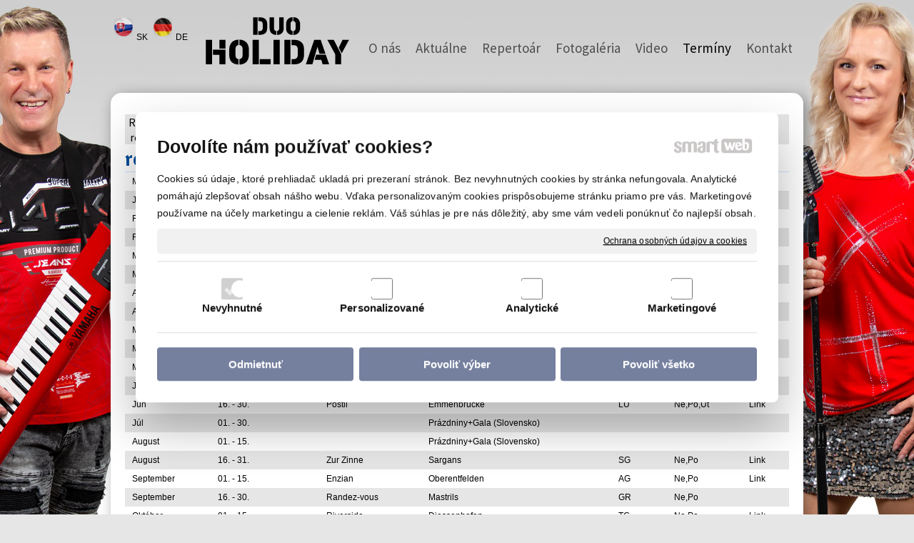

--- FILE ---
content_type: text/html; charset=UTF-8
request_url: https://www.duoholiday.sk/terminy/archiv/rok-2006/
body_size: 6701
content:
<!DOCTYPE html>
<!--
Smartweb 4.2 CMS
Copyright © 2025 Smartweb® s.r.o.

Informácie a obrázky publikované na tejto stránke aj jej grafický
vzhľad (webdesign) sú chránené autorským právom. Ani obrázky ani
informácie sa nesmú žiadným spôsobom ani žiadnou formou rozširovať,
alebo používať bez predchádzajúceho písomného súhlasu, s výnimkou,
ak je to výslovne dovolené.
-->
    <html xmlns="http://www.w3.org/1999/xhtml" xmlns:fb="http://ogp.me/ns/fb#"   lang="sk" data-site="duoholiday.sk" data-client="1" data-responsive="1" data-maxwidth="970" data-page="c39ttp8eg4wy" data-shop="1" data-useragent="" data-layout-type="layout" data-layout="" data-layout-content=""><head><meta charset="UTF-8"></meta>
    <meta name="HandheldFriendly" content="True"></meta>
    <meta name="viewport" content="width=device-width, initial-scale=1, user-scalable=1" id="meta-viewport"></meta>
    <meta name="apple-mobile-web-app-capable" content="yes"></meta>
    <meta name="apple-mobile-web-app-status-bar-style" content="black-translucent"></meta>
    <meta name="format-detection" content="telephone=no"></meta>
    <meta name="description" content="duoholiday.sk"></meta>
    <meta name="abstract" content="duoholiday.sk"></meta>
    <meta name="keywords" lang="sk" content="duoholiday, band, skupina, hudba, repertoár, jozef, slovakia"></meta>
    
    <meta name="generator" content="smartweb"></meta>
    <meta name="robots" content="index,follow"></meta>
        <meta property="og:type" content="website"></meta>
        <meta property="og:url" content="https://www.duoholiday.sk/terminy/archiv/rok-2006/"></meta>
        <meta property="og:site_name" content="DUO HOLIDAY"></meta>
        <meta property="og:title" content="DUO HOLIDAY - Archív - rok 2006"></meta>

        <meta property="og:description" content="duoholiday.sk"></meta>

        <meta name="twitter:card" content="summary"></meta>
        <meta name="twitter:site" content="duoholiday.sk"></meta>
        <meta name="twitter:title" content="DUO HOLIDAY - Archív - rok 2006"></meta>
        <meta name="twitter:description" content="duoholiday.sk"></meta>
        <meta name="twitter:url" content="https://www.duoholiday.sk//terminy/archiv/rok-2006/"></meta>

        <!--formatted--><title>DUO HOLIDAY - Archív - rok 2006</title><link rel="alternate" href="https://www.duoholiday.sk/de/termine/archiv/jahr-2006/" hreflang="de"></link>
        <link rel="canonical" href="http://www.duoholiday.sk/terminy/archiv/rok-2006/"></link><link rel="stylesheet" type="text/css" href="/data_cache/duoholiday.sk/cache/publish_layout/Webfonts.css?1764341086"></link>
    <link rel="stylesheet" type="text/css" href="/core/system/layout/layouts/Default.min.css?1712588546"></link>
    <link rel="stylesheet" type="text/css" href="/core/system/layout/layouts/DefaultEffects.min.css?1615580491"></link>
    <link rel="stylesheet" type="text/css" href="/core/system/layout/layouts/DefaultResponsive.min.css?1638143664"></link>
    <link rel="stylesheet" type="text/css" href="/core/system/layout/layouts/layout.min.css?1615580491"></link>
    <link rel="stylesheet" type="text/css" href="/data_cache/duoholiday.sk/cache/publish_layout/layout_remote_jxnl7z1rfxe7.css?1764341086"></link>
    <script type="application/ld+json">
        {
        "@context": "https://schema.org",
        "@type": "WebSite",
        "url": "https://www.duoholiday.sk/"
        }
    </script><script type="text/javascript" src="/core/scripts/privacy/definitions.min.js"></script><script type="text/javascript" src="/core/scripts/jquery-3.6.0.min.js"></script><script type="text/javascript" src="/core/scripts/jquery-migrate-3.0.0.min.js"></script><script type="text/javascript" src="/core/scripts/jquery-ui-1.12.1.custom.min.js?1.4"></script><script type="text/javascript" src="/core/scripts/jquery.ui.touch-punch.min.js"></script><script type="text/javascript" src="/core/scripts/circletype.plugins.js"></script><script type="text/javascript" src="/core/scripts/circletype.min.js"></script><script type="text/javascript" src="/core/scripts/jquery.printElement.min.js"></script><script type="text/javascript" src="/core/scripts/jquery.tooltip.min.js"></script><script type="text/javascript" src="/core/scripts/jquery.galleriffic.min.js"></script><script type="text/javascript" src="/core/scripts/owl.carousel.min.js"></script><script type="text/javascript" src="/core/scripts/jquery.cycle2.min.js"></script><script type="text/javascript" src="/core/scripts/jquery.cycle2.effects.min.js"></script><script type="text/javascript" src="/core/scripts/sw_scripts.min.js?5.8.14"></script><script type="text/javascript" src="/core/scripts/fileuploader.min.js"></script><link rel="stylesheet" href="/core/scripts/jquery.fancybox.min.css?3.2.10" type="text/css" media="screen"></link>

    <link rel="stylesheet" href="/core/scripts/jquery.galleriffic.css" type="text/css" media="screen"></link>
    

    <style type="text/css">article .Article .article_image small{color: #000000;} .GalleryImage small, .GalleryImageTop small{color: #000000;} #Logo{width:100%;max-width:240px;} #MainTitle_idm2{color:#004d9a;} #MainTitle_idm2 a{color:#004d9a;}</style>
    <noscript><link rel="stylesheet" type="text/css" href="/core/system/layout/layouts/DefaultNoScript.min.css?1615580491"></link>
    </noscript></head><body>
            
        <div  class="FixedTop"></div><div  id="main-buttons" data-width="275" class="spacing"><div><div class="main-header"><span class="icon-menu"></span></div><div class="main-close"><span class="icon-menu"></span></div></div><div><div class="main-contact" onclick="window.open('/kontakt/','_self')"><span class="icon-phone"></span></div></div><input type="hidden" id="shoppingcartlist_assign_active" value=""/>
        </div><nav ><div id="NavSide"><div id="NavMenu"><ul class="menu-items"><li class="NavMenuLevel1 left" data-name="o-nas"><div class="Menu-idm9"><a class="menu-item" href="/o-nas/" target="_self"><span data-title="O nás">O nás</span></a></div></li><li class="NavMenuLevel1 left" data-name="aktualne"><div class="Menu-idm16"><a class="menu-item" href="/aktualne/" target="_self"><span data-title="Aktuálne">Aktuálne</span></a></div></li><li class="NavMenuLevel1 left" data-name="repertoar"><div class="Menu-idm23"><a class="menu-item" href="/repertoar/" target="_self"><span data-title="Repertoár">Repertoár</span></a><a class="menu-icon"><span class="icon-angle-left"></span></a></div><ul class="menu-items none"><li class="NavMenuLevel2" data-name="music-show-band"><div class="Menu-idm30"><a class="menu-item" href="/repertoar/music-show-band/" target="_self"><span data-title="Music Show Band">Music Show Band</span></a></div></li><li class="NavMenuLevel2" data-name="music-for-you"><div class="Menu-idm37"><a class="menu-item" href="/repertoar/music-for-you/" target="_self"><span data-title="Music For You">Music For You</span></a></div></li><li class="NavMenuLevel2" data-name="music-for-all"><div class="Menu-idm44"><a class="menu-item" href="/repertoar/music-for-all/" target="_self"><span data-title="Music For All">Music For All</span></a></div></li><li class="NavMenuLevel2 last" data-name="cely-repertoar"><div class="Menu-idm51"><a class="menu-item" href="/repertoar/cely-repertoar/" target="_self"><span data-title="Celý repertoár">Celý repertoár</span></a></div></li></ul></li><li class="NavMenuLevel1 left" data-name="fotogaleria"><div class="Menu-idm58"><a class="menu-item" href="/fotogaleria/" target="_self"><span data-title="Fotogaléria">Fotogaléria</span></a><a class="menu-icon"><span class="icon-angle-left"></span></a></div><ul class="menu-items none"><li class="NavMenuLevel2" data-name="fotogaleria"><div class="Menu-idm65"><a class="menu-item" href="/fotogaleria/fotogaleria/" target="_self"><span data-title="Fotogaléria">Fotogaléria</span></a></div></li><li class="NavMenuLevel2 last" data-name="poster-plagat"><div class="Menu-idm72"><a class="menu-item" href="/fotogaleria/poster-plagat/" target="_self"><span data-title="Poster (Plagát)">Poster (Plagát)</span></a></div></li></ul></li><li class="NavMenuLevel1 left" data-name="video"><div class="Menu-idm79"><a class="menu-item" href="/video/" target="_self"><span data-title="Video">Video</span></a></div></li><li class="NavMenuLevel1 left active" data-name="terminy"><div class="Menu-idm86"><a class="menu-item" href="/terminy/rok-2026/" target="_self"><span data-title="Termíny">Termíny</span></a><a class="menu-icon"><span class="icon-angle-down"></span></a></div><ul class="menu-items"><li class="NavMenuLevel2" data-name="rok-2026"><div class="Menu-idm93"><a class="menu-item" href="/terminy/rok-2026/" target="_self"><span data-title="Rok 2026">Rok 2026</span></a></div></li><li class="NavMenuLevel2 last active" data-name="archiv"><div class="Menu-idm100"><a class="menu-item" href="/terminy/archiv/rok-2025/" target="_self"><span data-title="Archív">Archív</span></a><a class="menu-icon"><span class="icon-angle-down"></span></a></div><ul class="menu-items"><li class="NavMenuLevel3" data-name="rok-2025"><div class="Menu-idm107"><a class="menu-item" href="/terminy/archiv/rok-2025/" target="_self"><span data-title="Rok 2025">Rok 2025</span></a></div></li><li class="NavMenuLevel3" data-name="rok-2024"><div class="Menu-idm114"><a class="menu-item" href="/terminy/archiv/rok-2024/" target="_self"><span data-title="Rok 2024">Rok 2024</span></a></div></li><li class="NavMenuLevel3" data-name="rok-2023"><div class="Menu-idm121"><a class="menu-item" href="/terminy/archiv/rok-2023/" target="_self"><span data-title="Rok 2023">Rok 2023</span></a></div></li><li class="NavMenuLevel3" data-name="rok-2022"><div class="Menu-idm128"><a class="menu-item" href="/terminy/archiv/rok-2022/" target="_self"><span data-title="Rok 2022">Rok 2022</span></a></div></li><li class="NavMenuLevel3" data-name="rok-2021"><div class="Menu-idm135"><a class="menu-item" href="/terminy/archiv/rok-2021/" target="_self"><span data-title="Rok 2021">Rok 2021</span></a></div></li><li class="NavMenuLevel3" data-name="rok-2020"><div class="Menu-idm142"><a class="menu-item" href="/terminy/archiv/rok-2020/" target="_self"><span data-title="Rok 2020">Rok 2020</span></a></div></li><li class="NavMenuLevel3" data-name="rok-2019"><div class="Menu-idm149"><a class="menu-item" href="/terminy/archiv/rok-2019/" target="_self"><span data-title="Rok 2019">Rok 2019</span></a></div></li><li class="NavMenuLevel3" data-name="rok-2018"><div class="Menu-idm156"><a class="menu-item" href="/terminy/archiv/rok-2018/" target="_self"><span data-title="rok 2018">rok 2018</span></a></div></li><li class="NavMenuLevel3" data-name="rok-2017"><div class="Menu-idm163"><a class="menu-item" href="/terminy/archiv/rok-2017/" target="_self"><span data-title="rok 2017">rok 2017</span></a></div></li><li class="NavMenuLevel3" data-name="rok-2016"><div class="Menu-idm170"><a class="menu-item" href="/terminy/archiv/rok-2016/" target="_self"><span data-title="rok 2016">rok 2016</span></a></div></li><li class="NavMenuLevel3" data-name="rok-2015"><div class="Menu-idm177"><a class="menu-item" href="/terminy/archiv/rok-2015/" target="_self"><span data-title="rok 2015">rok 2015</span></a></div></li><li class="NavMenuLevel3" data-name="rok-2014"><div class="Menu-idm184"><a class="menu-item" href="/terminy/archiv/rok-2014/" target="_self"><span data-title="rok 2014">rok 2014</span></a></div></li><li class="NavMenuLevel3" data-name="rok-2013"><div class="Menu-idm191"><a class="menu-item" href="/terminy/archiv/rok-2013/" target="_self"><span data-title="rok 2013">rok 2013</span></a></div></li><li class="NavMenuLevel3" data-name="rok-2012"><div class="Menu-idm198"><a class="menu-item" href="/terminy/archiv/rok-2012/" target="_self"><span data-title="rok 2012">rok 2012</span></a></div></li><li class="NavMenuLevel3" data-name="rok-2011"><div class="Menu-idm205"><a class="menu-item" href="/terminy/archiv/rok-2011/" target="_self"><span data-title="rok 2011">rok 2011</span></a></div></li><li class="NavMenuLevel3" data-name="rok-2010"><div class="Menu-idm212"><a class="menu-item" href="/terminy/archiv/rok-2010/" target="_self"><span data-title="rok 2010">rok 2010</span></a></div></li><li class="NavMenuLevel3" data-name="rok-2009"><div class="Menu-idm219"><a class="menu-item" href="/terminy/archiv/rok-2009/" target="_self"><span data-title="rok 2009">rok 2009</span></a></div></li><li class="NavMenuLevel3" data-name="rok-2008"><div class="Menu-idm226"><a class="menu-item" href="/terminy/archiv/rok-2008/" target="_self"><span data-title="rok 2008">rok 2008</span></a></div></li><li class="NavMenuLevel3" data-name="rok-2007"><div class="Menu-idm233"><a class="menu-item" href="/terminy/archiv/rok-2007/" target="_self"><span data-title="rok 2007">rok 2007</span></a></div></li><li class="NavMenuLevel3 active" data-name="rok-2006"><div class="Menu-idm240"><a class="menu-item" href="/terminy/archiv/rok-2006/" target="_self"><span data-title="rok 2006">rok 2006</span></a></div></li><li class="NavMenuLevel3" data-name="rok-2005"><div class="Menu-idm247"><a class="menu-item" href="/terminy/archiv/rok-2005/" target="_self"><span data-title="rok 2005">rok 2005</span></a></div></li><li class="NavMenuLevel3" data-name="rok-2004"><div class="Menu-idm254"><a class="menu-item" href="/terminy/archiv/rok-2004/" target="_self"><span data-title="rok 2004">rok 2004</span></a></div></li><li class="NavMenuLevel3 last" data-name="rok-2003"><div class="Menu-idm261"><a class="menu-item" href="/terminy/archiv/rok-2003/" target="_self"><span data-title="rok 2003">rok 2003</span></a></div></li></ul></li></ul></li><li class="NavMenuLevel1 last left" data-name="kontakt"><div class="Menu-idm268"><a class="menu-item" href="/kontakt/" target="_self"><span data-title="Kontakt">Kontakt</span></a></div></li></ul></div><div class="clear"></div></div></nav><!-- PageHolder --><div  id="PageHolder" class="page-c39ttp8eg4wy hentry"><!-- Head --><header><div class="HeadData"><div class="Head"><div class="HeadTop"><div class="left"><!-- Lang --><div id="Langs" class="align-center"><a href="/terminy/archiv/rok-2006/" class="lang-flag active"><img src="/core/system/images/flag_sk.png" alt="sk" style="margin:5px;border:0;"></a><a href="/terminy/archiv/rok-2006/" class="lang-text active">SK </a><a href="/de/termine/archiv/jahr-2006/" class="lang-flag"><img src="/core/system/images/flag_de.png" alt="de" style="margin:5px;border:0;"></a><a href="/de/termine/archiv/jahr-2006/" class="lang-text">DE </a></div><!-- /Lang --></div><div class="left"><!-- Logo --><div id="Logo" class="left"><a href="/" ><!--[if !IE]>--><img src="/data/duoholiday.sk/images/tmp/duoholiday_logo_83a15e9b2f9b74b5f5b5.svg"  style="text-align:left;width:100%;max-width:240px;max-height:74px;"  data-cycle-desc="Duo Holiday" alt="Duo Holiday" /><!--<![endif]--><!--[if IE]><img src="/data/duoholiday.sk/images/tmp/duoholiday_logo_83a15e9b2f9b74b5f5b5.png" data-retina="/images/duoholiday_logo_15458b54a3d1e65b@2x.png"  style="text-align:left;width:100%;max-width:240;max-height:74px;"  data-cycle-desc="Duo Holiday" alt="Duo Holiday" /><![endif]--></a></div><!-- /Logo --></div><div class="right"><div id="Menu"><ul class="menu-items superfish"><li class="MenuLevel1 last right" data-name="kontakt"><div class="Menu-idp1"><a class="menu-item" href="/kontakt/" target="_self"><span data-title="Kontakt">Kontakt</span></a></div></li><li class="MenuLevel1 right active" data-name="terminy"><div class="Menu-idp2"><a class="menu-item" href="/terminy/rok-2026/" target="_self"><span data-title="Termíny">Termíny</span></a></div><ul class="menu-items MenuOver novisible"><li class="OverMenuLevel2" data-name="rok-2026"><div class="Menu-idp3"><a class="menu-item" href="/terminy/rok-2026/" target="_self"><span data-title="Rok 2026">Rok 2026</span></a></div></li><li class="OverMenuLevel2 last active" data-name="archiv"><div class="Menu-idp4"><a class="menu-item" href="/terminy/archiv/rok-2025/" target="_self"><span data-title="Archív">Archív</span></a></div></li></ul></li><li class="MenuLevel1 right" data-name="video"><div class="Menu-idp5"><a class="menu-item" href="/video/" target="_self"><span data-title="Video">Video</span></a></div></li><li class="MenuLevel1 right" data-name="fotogaleria"><div class="Menu-idp6"><a class="menu-item" href="/fotogaleria/" target="_self"><span data-title="Fotogaléria">Fotogaléria</span></a></div><ul class="menu-items MenuOver novisible"><li class="OverMenuLevel2" data-name="fotogaleria"><div class="Menu-idp7"><a class="menu-item" href="/fotogaleria/fotogaleria/" target="_self"><span data-title="Fotogaléria">Fotogaléria</span></a></div></li><li class="OverMenuLevel2 last" data-name="poster-plagat"><div class="Menu-idp8"><a class="menu-item" href="/fotogaleria/poster-plagat/" target="_self"><span data-title="Poster (Plagát)">Poster (Plagát)</span></a></div></li></ul></li><li class="MenuLevel1 right" data-name="repertoar"><div class="Menu-idp9"><a class="menu-item" href="/repertoar/" target="_self"><span data-title="Repertoár">Repertoár</span></a></div><ul class="menu-items MenuOver novisible"><li class="OverMenuLevel2" data-name="music-show-band"><div class="Menu-idp10"><a class="menu-item" href="/repertoar/music-show-band/" target="_self"><span data-title="Music Show Band">Music Show Band</span></a></div></li><li class="OverMenuLevel2" data-name="music-for-you"><div class="Menu-idp11"><a class="menu-item" href="/repertoar/music-for-you/" target="_self"><span data-title="Music For You">Music For You</span></a></div></li><li class="OverMenuLevel2" data-name="music-for-all"><div class="Menu-idp12"><a class="menu-item" href="/repertoar/music-for-all/" target="_self"><span data-title="Music For All">Music For All</span></a></div></li><li class="OverMenuLevel2 last" data-name="cely-repertoar"><div class="Menu-idp13"><a class="menu-item" href="/repertoar/cely-repertoar/" target="_self"><span data-title="Celý repertoár">Celý repertoár</span></a></div></li></ul></li><li class="MenuLevel1 right" data-name="aktualne"><div class="Menu-idp14"><a class="menu-item" href="/aktualne/" target="_self"><span data-title="Aktuálne">Aktuálne</span></a></div></li><li class="MenuLevel1 right" data-name="o-nas"><div class="Menu-idp15"><a class="menu-item" href="/o-nas/" target="_self"><span data-title="O nás">O nás</span></a></div></li></ul></div></div></div><div class="HeadBottom"></div></div></div></header><!-- /Head --><div id="Main"><!-- Body --><div class="BodyData"><div class="BodyTop"><div class="clear"></div></div><div class="Body"><div class="ContentData"><div class="ContentHolder"><div class="ContentTop"><div class="left"><div id="SubMenu1"><ul class="menu-items"><li class="MenuLevel3 left" data-name="rok-2025"><div class="Menu-idp16"><a class="menu-item" href="/terminy/archiv/rok-2025/" target="_self"><span data-title="Rok 2025">Rok 2025</span></a></div></li><li class="MenuLevel3 left" data-name="rok-2024"><div class="Menu-idp17"><a class="menu-item" href="/terminy/archiv/rok-2024/" target="_self"><span data-title="Rok 2024">Rok 2024</span></a></div></li><li class="MenuLevel3 left" data-name="rok-2023"><div class="Menu-idp18"><a class="menu-item" href="/terminy/archiv/rok-2023/" target="_self"><span data-title="Rok 2023">Rok 2023</span></a></div></li><li class="MenuLevel3 left" data-name="rok-2022"><div class="Menu-idp19"><a class="menu-item" href="/terminy/archiv/rok-2022/" target="_self"><span data-title="Rok 2022">Rok 2022</span></a></div></li><li class="MenuLevel3 left" data-name="rok-2021"><div class="Menu-idp20"><a class="menu-item" href="/terminy/archiv/rok-2021/" target="_self"><span data-title="Rok 2021">Rok 2021</span></a></div></li><li class="MenuLevel3 left" data-name="rok-2020"><div class="Menu-idp21"><a class="menu-item" href="/terminy/archiv/rok-2020/" target="_self"><span data-title="Rok 2020">Rok 2020</span></a></div></li><li class="MenuLevel3 left" data-name="rok-2019"><div class="Menu-idp22"><a class="menu-item" href="/terminy/archiv/rok-2019/" target="_self"><span data-title="Rok 2019">Rok 2019</span></a></div></li><li class="MenuLevel3 left" data-name="rok-2018"><div class="Menu-idp23"><a class="menu-item" href="/terminy/archiv/rok-2018/" target="_self"><span data-title="rok 2018">rok 2018</span></a></div></li><li class="MenuLevel3 left" data-name="rok-2017"><div class="Menu-idp24"><a class="menu-item" href="/terminy/archiv/rok-2017/" target="_self"><span data-title="rok 2017">rok 2017</span></a></div></li><li class="MenuLevel3 left" data-name="rok-2016"><div class="Menu-idp25"><a class="menu-item" href="/terminy/archiv/rok-2016/" target="_self"><span data-title="rok 2016">rok 2016</span></a></div></li><li class="MenuLevel3 left" data-name="rok-2015"><div class="Menu-idp26"><a class="menu-item" href="/terminy/archiv/rok-2015/" target="_self"><span data-title="rok 2015">rok 2015</span></a></div></li><li class="MenuLevel3 left" data-name="rok-2014"><div class="Menu-idp27"><a class="menu-item" href="/terminy/archiv/rok-2014/" target="_self"><span data-title="rok 2014">rok 2014</span></a></div></li><li class="MenuLevel3 left" data-name="rok-2013"><div class="Menu-idp28"><a class="menu-item" href="/terminy/archiv/rok-2013/" target="_self"><span data-title="rok 2013">rok 2013</span></a></div></li><li class="MenuLevel3 left" data-name="rok-2012"><div class="Menu-idp29"><a class="menu-item" href="/terminy/archiv/rok-2012/" target="_self"><span data-title="rok 2012">rok 2012</span></a></div></li><li class="MenuLevel3 left" data-name="rok-2011"><div class="Menu-idp30"><a class="menu-item" href="/terminy/archiv/rok-2011/" target="_self"><span data-title="rok 2011">rok 2011</span></a></div></li><li class="MenuLevel3 left" data-name="rok-2010"><div class="Menu-idp31"><a class="menu-item" href="/terminy/archiv/rok-2010/" target="_self"><span data-title="rok 2010">rok 2010</span></a></div></li><li class="MenuLevel3 left" data-name="rok-2009"><div class="Menu-idp32"><a class="menu-item" href="/terminy/archiv/rok-2009/" target="_self"><span data-title="rok 2009">rok 2009</span></a></div></li><li class="MenuLevel3 left" data-name="rok-2008"><div class="Menu-idp33"><a class="menu-item" href="/terminy/archiv/rok-2008/" target="_self"><span data-title="rok 2008">rok 2008</span></a></div></li><li class="MenuLevel3 left" data-name="rok-2007"><div class="Menu-idp34"><a class="menu-item" href="/terminy/archiv/rok-2007/" target="_self"><span data-title="rok 2007">rok 2007</span></a></div></li><li class="MenuLevel3 left active" data-name="rok-2006"><div class="Menu-idp35"><a class="menu-item" href="/terminy/archiv/rok-2006/" target="_self"><span data-title="rok 2006">rok 2006</span></a></div></li><li class="MenuLevel3 left" data-name="rok-2005"><div class="Menu-idp36"><a class="menu-item" href="/terminy/archiv/rok-2005/" target="_self"><span data-title="rok 2005">rok 2005</span></a></div></li><li class="MenuLevel3 left" data-name="rok-2004"><div class="Menu-idp37"><a class="menu-item" href="/terminy/archiv/rok-2004/" target="_self"><span data-title="rok 2004">rok 2004</span></a></div></li><li class="MenuLevel3 last left" data-name="rok-2003"><div class="Menu-idp38"><a class="menu-item" href="/terminy/archiv/rok-2003/" target="_self"><span data-title="rok 2003">rok 2003</span></a></div></li></ul></div></div></div><div class="ContentPanel">

<section class="Section-idm11067399674807518814 Data type-0"><div class="content_section position-0"><div class="clear"></div><h1 class="MainTitle entry-title align-left" id="MainTitle_idm2">rok 2006</h1><table id="Table_idm152" class="Table style9" data-caption-size="14" data-head-size="12" data-cell-size="12" data-intelligent="" data-intelligent-search="" data-header-sorter=""><tbody class="TableBodyGroup"><tr class="TableRow"><td class="TableCell position-1">Mesiac</td><td class="TableCell position-2">Deň</td><td class="TableCell position-3">Tanečný lokál</td><td class="TableCell position-4">Mesto</td><td class="TableCell position-5">Okres</td><td class="TableCell position-6">Voľno</td><td class="TableCell position-7">Link</td></tr><tr class="TableRow"><td class="TableCell position-1">Január</td><td class="TableCell position-2">17. - 31.</td><td class="TableCell position-3">Sport motel</td><td class="TableCell position-4">Zweisimmen</td><td class="TableCell position-5">BE</td><td class="TableCell position-6">Ne,Po</td><td class="TableCell position-7"><a href="http://www.sport-motel.ch" target="_blank" style="color: #0066cd;">Link</a></td></tr><tr class="TableRow"><td class="TableCell position-1">Február</td><td class="TableCell position-2">01. - 15.</td><td class="TableCell position-3">Sport motel</td><td class="TableCell position-4">Zweisimmen</td><td class="TableCell position-5">BE</td><td class="TableCell position-6">Ne,Po</td><td class="TableCell position-7"><a href="http://www.sport-motel.ch" target="_blank" style="color: #0066cd;">Link</a></td></tr><tr class="TableRow"><td class="TableCell position-1">Február</td><td class="TableCell position-2">16. - 28.</td><td class="TableCell position-3">Oase</td><td class="TableCell position-4">Bernhardzell</td><td class="TableCell position-5">SG</td><td class="TableCell position-6">Ne,Po</td><td class="TableCell position-7"><a href="http://www.dancing-oase.ch" target="_blank" style="color: #0066cd;">Link</a></td></tr><tr class="TableRow"><td class="TableCell position-1">Marec</td><td class="TableCell position-2">17. - 18.</td><td class="TableCell position-3">Starlight</td><td class="TableCell position-4">Domat/Ems</td><td class="TableCell position-5">GR</td><td class="TableCell position-6">Gala</td><td class="TableCell position-7"> </td></tr><tr class="TableRow"><td class="TableCell position-1">Marec</td><td class="TableCell position-2">20. - 31.</td><td class="TableCell position-3">Ibiza</td><td class="TableCell position-4">Kollbrunn</td><td class="TableCell position-5">ZH</td><td class="TableCell position-6">Po</td><td class="TableCell position-7"><a href="http://www.hotel-ibiza.ch" target="_blank" style="color: #0066cd;">Link</a></td></tr><tr class="TableRow"><td class="TableCell position-1">Apríl</td><td class="TableCell position-2">01. - 15.</td><td class="TableCell position-3">Klein Rigi</td><td class="TableCell position-4">Schönenberg</td><td class="TableCell position-5">TG</td><td class="TableCell position-6">Po</td><td class="TableCell position-7"><a href="http://www.klein-rigi.ch" target="_blank" style="color: #0066cd;">Link</a></td></tr><tr class="TableRow"><td class="TableCell position-1">Apríl</td><td class="TableCell position-2">28. - 29.</td><td class="TableCell position-3">Schoppen</td><td class="TableCell position-4">Waltenschwil</td><td class="TableCell position-5">AG</td><td class="TableCell position-6">Gala</td><td class="TableCell position-7"><a href="http://www.restaurant-schoppen.ch" target="_blank" style="color: #0066cd;">Link</a></td></tr><tr class="TableRow"><td class="TableCell position-1">Máj</td><td class="TableCell position-2">01. - 05.</td><td class="TableCell position-3">Rossbode</td><td class="TableCell position-4">Oberuzwil</td><td class="TableCell position-5">SG</td><td class="TableCell position-6">Po,St</td><td class="TableCell position-7"><a href="http://www.dancing-rossbode.ch" target="_blank" style="color: #0066cd;">Link</a></td></tr><tr class="TableRow"><td class="TableCell position-1">Máj</td><td class="TableCell position-2">11. - 12.</td><td class="TableCell position-3">Moonlight</td><td class="TableCell position-4">Uzwil</td><td class="TableCell position-5">SG</td><td class="TableCell position-6">Gala</td><td class="TableCell position-7"> </td></tr><tr class="TableRow"><td class="TableCell position-1">Máj</td><td class="TableCell position-2">13. - 30.</td><td class="TableCell position-3">Ibiza</td><td class="TableCell position-4">Kollbrunn</td><td class="TableCell position-5">ZH</td><td class="TableCell position-6">Po</td><td class="TableCell position-7"><a href="http://www.hotel-ibiza.ch" target="_blank" style="color: #0066cd;">Link</a></td></tr><tr class="TableRow"><td class="TableCell position-1">Jún</td><td class="TableCell position-2">01. - 15.</td><td class="TableCell position-3">Pöstli</td><td class="TableCell position-4">Emmenbrücke</td><td class="TableCell position-5">LU</td><td class="TableCell position-6">Ne,Po,Ut</td><td class="TableCell position-7"><a href="http://www.xn--pstli-emmenbrcke-mwb4j.ch" target="_blank" style="color: #0066cd;">Link</a></td></tr><tr class="TableRow"><td class="TableCell position-1">Jún</td><td class="TableCell position-2">16. - 30.</td><td class="TableCell position-3">Pöstli</td><td class="TableCell position-4">Emmenbrücke</td><td class="TableCell position-5">LU</td><td class="TableCell position-6">Ne,Po,Ut</td><td class="TableCell position-7"><a href="http://www.xn--pstli-emmenbrcke-mwb4j.ch" target="_blank" style="color: #0066cd;">Link</a></td></tr><tr class="TableRow"><td class="TableCell position-1">Júl</td><td class="TableCell position-2">01. - 30.</td><td class="TableCell position-3"></td><td class="TableCell position-4">Prázdniny+Gala (Slovensko)</td><td class="TableCell position-5"> </td><td class="TableCell position-6"></td><td class="TableCell position-7"></td></tr><tr class="TableRow"><td class="TableCell position-1">August</td><td class="TableCell position-2">01. - 15.</td><td class="TableCell position-3"></td><td class="TableCell position-4">Prázdniny+Gala (Slovensko)</td><td class="TableCell position-5"> </td><td class="TableCell position-6"></td><td class="TableCell position-7"></td></tr><tr class="TableRow"><td class="TableCell position-1">August</td><td class="TableCell position-2">16. - 31.</td><td class="TableCell position-3">Zur Zinne</td><td class="TableCell position-4">Sargans</td><td class="TableCell position-5">SG</td><td class="TableCell position-6">Ne,Po</td><td class="TableCell position-7"><a href="http://www.dancing-zinne.ch/main.html" target="_blank" style="color: #0066cd;">Link</a></td></tr><tr class="TableRow"><td class="TableCell position-1">September</td><td class="TableCell position-2">01. - 15.</td><td class="TableCell position-3">Enzian</td><td class="TableCell position-4">Oberentfelden</td><td class="TableCell position-5">AG</td><td class="TableCell position-6">Ne,Po</td><td class="TableCell position-7"><a href="http://www.dancing-enzian.ch" target="_blank" style="color: #0066cd;">Link</a></td></tr><tr class="TableRow"><td class="TableCell position-1">September</td><td class="TableCell position-2">16. - 30.</td><td class="TableCell position-3">Randez-vous</td><td class="TableCell position-4">Mastrils</td><td class="TableCell position-5">GR</td><td class="TableCell position-6">Ne,Po</td><td class="TableCell position-7"> </td></tr><tr class="TableRow"><td class="TableCell position-1">Október</td><td class="TableCell position-2">01. - 15.</td><td class="TableCell position-3">Riverside</td><td class="TableCell position-4">Diessenhofen</td><td class="TableCell position-5">TG</td><td class="TableCell position-6">Ne,Po</td><td class="TableCell position-7"><a href="http://www.dancing-riverside.ch" target="_blank" style="color: #0066cd;">Link</a></td></tr><tr class="TableRow"><td class="TableCell position-1">Október</td><td class="TableCell position-2">16. - 31.</td><td class="TableCell position-3">Oase</td><td class="TableCell position-4">Bernhardzell</td><td class="TableCell position-5">SG</td><td class="TableCell position-6">Ne,St</td><td class="TableCell position-7"><a href="http://www.dancing-oase.ch" target="_blank" style="color: #0066cd;">Link</a></td></tr><tr class="TableRow"><td class="TableCell position-1">November</td><td class="TableCell position-2">03. - 04.</td><td class="TableCell position-3">Starlight</td><td class="TableCell position-4">Domat/Ems</td><td class="TableCell position-5">GR</td><td class="TableCell position-6">Gala</td><td class="TableCell position-7"> </td></tr><tr class="TableRow"><td class="TableCell position-1">November</td><td class="TableCell position-2">05. - 30.</td><td class="TableCell position-3"></td><td class="TableCell position-4">Voľno</td><td class="TableCell position-5"> </td><td class="TableCell position-6"></td><td class="TableCell position-7"></td></tr><tr class="TableRow"><td class="TableCell position-1">December</td><td class="TableCell position-2">01. - 19.</td><td class="TableCell position-3">Niesenbar</td><td class="TableCell position-4">Spiez</td><td class="TableCell position-5">BE</td><td class="TableCell position-6">Ne,Po</td><td class="TableCell position-7"> </td></tr><tr class="TableRow"><td class="TableCell position-1">December</td><td class="TableCell position-2">Silvester 06/07</td><td class="TableCell position-3">Schweizerhof</td><td class="TableCell position-4">Grindelwald</td><td class="TableCell position-5">BE</td><td class="TableCell position-6">Gala</td><td class="TableCell position-7"><a href="http://www.hotel-schweizerhof.com" target="_blank" style="color: #0066cd;">Link</a></td></tr></tbody></table></div></section></div><div class="ContentBottom"></div></div></div></div><div class="BodyBottom"><div class="FloatingContent FloatingContent1 placement-body-bottom right absolute hideDevice-" style="max-width:10px;height:10px;width:100%;"><div class="clear"></div><div class="FloatingContentPadding" style="padding-top: 0px;padding-bottom: 0px;padding-left: 0px;padding-right: 0px;"><section class="Section-idm302624047541132426885 Data type-0"><div class="content_section position-0"><!--Widget--><div class="Widget hideDevice-"><a href="http://www.smartweb.eu/webmail" target="_blank" style="width: 10px;height: 10px;display: block;position: absolute;margin-bottom: -22px;margin-right: -3px;bottom: 0;"></a></div><!--/Widget--></div></section></div></div></div></div><!-- /Body --></div><!-- Foot --><footer><div class="FootData"><div class="Foot"><div class="FootTop"><div class="center"><div id="CPanel"><div id="Copyright" class="center"><div><div class="copyright-logo"><a href="https://www.smartweb.sk" rel="noopener" target="_blank"><span class="customicon-smartweb"></span></a></div><div class="copyright-key"><a href="https://www36.smartweb.eu/my/?id-_skc39ttp8eg4wy&amp;lang=sk&amp;site=duoholiday.sk" target="_parent" title="Published: 28.11.2025 19:53 *LIVE*" rel="nofollow"><span class="customicon-key"></span></a></div><div class="copyright-company">
        © 2025 Duo Holiday</div><div class="copyright-separator">○</div><div class="copyright-mailto"><a href="mailto:support@smartweb.sk?Subject=duoholiday.sk">napísať správcovi stránky</a></div><div class="copyright-separator">○</div><div class="copyright-policy"><a href="/privacy-policy/">Ochrana osobných údajov a cookies</a></div><div class="copyright-separator">○</div><div class="copyright-policy-options"><a href="#privacy-options">Spravovať súhlas</a></div></div></div><div class="clear"></div><div id="privacy" role="dialog" data-nosnippet="true"><span class="privacy-text-scroller"><div id="privacy-info-background"></div><span class="privacy-text"><div id="privacy-header"><h3>Dovolíte nám používať cookies?</h3><div id="privacy-logo"><span class="customicon-smartweb"></span></div></div>Cookies sú údaje, ktoré prehliadač ukladá pri prezeraní stránok. Bez nevyhnutných cookies by stránka nefungovala. Analytické pomáhajú zlepšovať obsah nášho webu. Vďaka personalizovaným cookies prispôsobujeme stránku priamo pre vás. Marketingové používame na&nbsp;účely marketingu a&nbsp;cielenie reklám. Váš súhlas je pre nás dôležitý, aby sme vám vedeli ponúknuť čo najlepší obsah.<div id="privacy-info"><div id="privacy-consent-info"></div><a href="/privacy-policy">Ochrana osobných údajov a cookies</a></div></span></span><div id="privacy-options-container"><div><div><input class="cookie-checkbox" type="checkbox" disabled checked id="cookie-type-0" name="cookie-type-0" value="0"><label for="cookie-type-0">Nevyhnutné</label></div><div><input class="cookie-checkbox" type="checkbox" id="cookie-type-1" name="cookie-type-1" value="1"><label for="cookie-type-1">Personalizované</label></div><div><input class="cookie-checkbox" type="checkbox" id="cookie-type-2" name="cookie-type-2" value="2"><label for="cookie-type-2">Analytické</label></div><div><input class="cookie-checkbox" type="checkbox" id="cookie-type-3" name="cookie-type-3" value="3"><label for="cookie-type-3">Marketingové</label></div></div></div><div id="privacy-buttons-container"><button class="privacy-button" data-privacy="refused">Odmietnuť</button><button id="privacy-options-save-btn" value="" class="privacy-button">Povoliť výber</button><button class="privacy-button" data-privacy="accepted">Povoliť všetko</button></div><div id="privacy-logo-footer"><span class="customicon-smartweb"></span></div></div></div></div></div><div class="FootBottom"><div class="FloatingContent FloatingContent2 placement-foot-bottom center hideDevice-" style=""><div class="clear"></div><div class="FloatingContentPadding"><section class="Section-idm65922153498564583767 Data type-0"><div class="content_section position-0"><!--Widget--><div class="Widget hideDevice-"><div style="float:right;"><iframe src="//www.facebook.com/plugins/like.php?href=http%3A%2F%2Fwww.duoholiday.sk&width=150&height=21&colorscheme=light&layout=button_count&action=like&show_faces=false&send=false&appId=564834790229737" scrolling="no" frameborder="0" style="border:none; overflow:hidden; width:150px; height:21px;" allowTransparency="true"></iframe></div></div><!--/Widget--><div id="Hyperlink-idm100" class="Hyperlink block align-center hideDevice-"><a href="http://www.facebook.com/duoholiday" target="_blank"><span class="decoration-none relative center" style="display:table;max-width:auto;" title="Duoholiday na Facebooku"><img src="/data/duoholiday.sk/images/tmp/duoholiday_na_facebooku_08ec41866f0fab65.png" data-retina="/data/duoholiday.sk/images/tmp/duoholiday_na_facebooku_08ec41866f0fab65.png"  class="center decoration-none og-disable image-rendering" style="text-align:center;width:100%;max-width:44px;max-height:44px;"  data-cycle-desc="Duoholiday na Facebooku" alt="Duoholiday na Facebooku" /></span></a></div></div></section></div></div></div></div></div></footer><!-- /Foot --><div id="switchDevice"></div></div><div  class="FixedBottom"></div><!-- /PageHolder --><div id="hint" style="display:none;position:absolute;"><div class="hint_in"><div id="hint_title"></div><div id="hint_text"></div></div></div><script type="text/javascript" src="/core/scripts/jquery.fancybox.min.js?3.2.10"></script><script type="text/javascript" src="/core/scripts/jquery.scrolltofixed.min.js"></script><script type="text/javascript" src="/core/scripts/jquery.pretty-text-diff.min.js"></script><div id="div_g_growl" onmouseover="g_growl_over()" onmouseout="g_growl_out()"><table class="cellpadding5" style="width:100%;margin:0;"><tr><td id="td_icon" style="vertical-align:middle;"></td><td id="td_text" style="vertical-align:middle;"></td></tr></table></div><script type="text/javascript" src="/core/scripts/hoverIntent.min.js"></script><script type="text/javascript" src="/core/scripts/superfish.min.js"></script><!--dataFoot--><!--/dataFoot--><script type="text/javascript" src="/core/scripts/jquery.lazyload.min.js?1.1"></script>

    

    <script type="text/javascript" src="/core/scripts/privacy/privacy.min.js"></script></body></html><!--EndPage-->


--- FILE ---
content_type: text/html; charset=UTF-8
request_url: https://www.duoholiday.sk/core/ajax/get_current_time.php
body_size: -121
content:
{"now_utc":1768849215}

--- FILE ---
content_type: text/css
request_url: https://www.duoholiday.sk/data_cache/duoholiday.sk/cache/publish_layout/Webfonts.css?1764341086
body_size: 67
content:
@import url("https://fonts.googleapis.com/css?family=Cantora+One:100,200,300,400,500,600,700,800,900&subset=latin,latin-ext");
@import url("https://fonts.googleapis.com/css?family=Source+Sans+Pro:100,200,300,400,500,600,700,800,900&subset=latin,latin-ext");

--- FILE ---
content_type: text/css
request_url: https://www.duoholiday.sk/data_cache/duoholiday.sk/cache/publish_layout/layout_remote_jxnl7z1rfxe7.css?1764341086
body_size: 5346
content:
:root {--font1: Arial, Helvetica, sans-serif;--font2: Arial, Helvetica, sans-serif;--font3: Arial, Helvetica, sans-serif;} .formValue .form_input,.formValue .cart_input, .formValue select, .formFile .buttonFile{border:0;background-color:transparent;outline: none;} .formValue select{appearance: none;-webkit-appearance: none;-moz-appearance: none;-ms-appearance: none;-o-appearance: none;text-indent: 0.01px;text-overflow: "";background:url(../../images/selectarrow.svg) right center no-repeat;background-size: 18px 18px;-webkit-border-radius: 0;-moz-border-radius:0;border-radius:0;} .formFile .buttonFile{appearance: none;-webkit-appearance: none;-moz-appearance: none;-ms-appearance: none;-o-appearance: none;text-indent: 0.01px;text-overflow: "";-webkit-border-radius: 0;-moz-border-radius:0;border-radius:0;} nav, nav li.NavMenuLevel1{background-color:#e6e6e6;} nav li.NavMenuLevel2{background-color:#cdcdcd;} nav li.NavMenuLevel3{background-color:#e6e6e6;} nav li.NavMenuLevel1 a{color:#000000;} nav li.NavMenuLevel2 a{color:#000000;} nav li.NavMenuLevel3 a{color:#000000;} #main-buttons .main-contact, #main-buttons .main-contact span{color: #ffffff;} #main-buttons .main-contact{background-color: #0080ff;} #main-buttons.spacing > div{margin-top: 2px;} #main-buttons.spacing > div:first-child{margin-top: 0;} #SmartFilterMobile > h4{font-family: Arial, Helvetica, sans-serif;} #SmartFilterMobile > h4{font-weight: 100;} #SmartFilterMobile > h4{font-size: 14px;} .HeadData, .BodyData, .FootData, .viewport > .Banner div.banner > div.banner_content .banner_content_value, .fancybox-container.fancybox-iframe-mobile .fancybox-content, .swipeBanner .banner_content_items{max-width: 970px;width:100%;} header, header .HeadData, header .Head{min-height:130px;} .Foot{min-height:40px;} .LeftSide{background-repeat: no-repeat;} body, .content_group.transparency{background-color: #E6E6E6;} .BodyData{background-color: #ffffff;} header{margin-top: px;} .FootData{border-bottom-width:0px;} .FootData{border-bottom-style:solid;} .HeadData, .BodyData, .FootData{border-left-width:0px;} .HeadData, .BodyData, .FootData{border-left-style:solid;} .HeadData, .BodyData, .FootData{border-right-width:0px;} .HeadData, .BodyData, .FootData{border-right-style:solid;} .Head{border-bottom-width:0px;} .Head{border-bottom-style:solid;} .Head{border-left-width:0px;} .Head{border-left-style:solid;} .Head{border-right-width:0px;} .Head{border-right-style:solid;} .BodyData:last-child{border-bottom-width:0px;} .BodyData:last-child{border-bottom-style:solid;} .BodyData{border-left-width:0px;} .BodyData{border-left-style:solid;} .BodyData{border-right-width:0px;} .BodyData{border-right-style:solid;} .LeftSide{border-bottom-width:0px;} .LeftSide{border-bottom-style:solid;} .LeftSide{border-left-width:0px;} .LeftSide{border-left-style:solid;} .LeftSide{border-right-width:0px;} .LeftSide{border-right-style:solid;} .RightSide{border-bottom-width:0px;} .RightSide{border-bottom-style:solid;} .RightSide{border-left-width:0px;} .RightSide{border-left-style:solid;} .RightSide{border-right-width:0px;} .RightSide{border-right-style:solid;} .BodyData:last-child .ContentHolder{border-bottom-width:0px;} .BodyData:last-child .ContentHolder{border-bottom-style:solid;} .ContentHolder{border-left-width:0px;} .ContentHolder{border-left-style:solid;} .ContentHolder{border-right-width:0px;} .ContentHolder{border-right-style:solid;} .Foot{border-bottom-width:0px;} .Foot{border-bottom-style:solid;} .Foot{border-left-width:0px;} .Foot{border-left-style:solid;} .Foot{border-right-width:0px;} .Foot{border-right-style:solid;} .BodyData{-moz-border-radius-topleft: 15px; -webkit-border-top-left-radius: 15px; border-top-left-radius: 15px;} .BodyData ~ .BodyData{-moz-border-radius-topleft: 0; -webkit-border-top-left-radius: 0; border-top-left-radius: 0;} .Head{padding-top:20px;} .Head{padding-bottom:20px;} .BodyData{padding-top:30px;} .BodyData ~ .BodyData{padding-top:0;} .BodyData:last-child{padding-bottom:30px;} .BodyData > *{padding-left:0px;} .BodyData > *{padding-right:0px;} .ContentHolder{padding-left:20px;} .ContentHolder{padding-right:20px;} .Foot{padding-top:20px;} .SearchInput_Div { border:1px solid #000000; } #Langs{margin-left:0px;} #Logo{background-position:top left;} #Logo{position:absolute;z-index:99;} #Logo.left, #Logo.right{margin-left:0px;} .MainTitle{color:#004d9a;} #productBuyDetail .svg_animate_check, #productBuyDetail .svg_animate_circle{stroke:#004d9a;} .MainTitle{font-family:"Cantora One", Arial, Helvetica, sans-serif;} .MainTitle{font-size:30px;} .MainTitle{font-weight:400;} .SubTitle, .SubTitle a{color:#666666;} .SubTitle, .SubTitle a{font-family:Arial, Helvetica, sans-serif;} .SubTitle, .SubTitle a{font-size:24px;} .SubTitle, .SubTitle a{font-weight:200;} .PathText, .PathSeparator{font-family: Arial, Helvetica, sans-serif;} .PathText, .PathHome, .PathSeparator{font-size: 12px;} .PathText, .PathSeparator{font-weight: 100;} .Path.decoration-border .PathText, .Path.decoration-check-empty .PathText{border: 1px solid #000000;} .Path.decoration-border .PathText, .Path.decoration-check-empty .PathText {background-color: #c;} h3.article_title, h3.article_title a {color:#808080;} h3.article_title, h3.article_title a {font-family: "Cantora One", Arial, Helvetica, sans-serif;} h3.article_title{font-size:24px;} h3.article_title{font-weight:400;} article li, article p, article cite, article li a, article p a, article cite a{color:#1a1a1a;} article li span, article p span, article cite span{font-family: "Source Sans Pro", Arial, Helvetica, sans-serif;} article li, article p, article cite{font-size:17px;} article li span, article p span, article cite span{font-weight:400;} article .Article.notab_br ul > li, article .Article.notab_br ol > li, article .Article.notab_br div > p, article .Article.notab_br > .table p, article .Article.notab_br > cite, article .Article.notab_br > .table cite, article .Article.tab_br ul > li, article .Article.tab_br ol > li, article .Article.tab_br div > p, article .Article.tab_br > .table-row p, article .Article.tab_br > cite, article .Article.tab_br > .table cite{margin-bottom: 0.5em;} article{margin-bottom: 0.5em;} #CPane, #Copyright, #CookieInfo{font-family: Arial, Helvetica, sans-serif;} #CPanel a,#CPanel, #Copyright a,#Copyright,#CookieInfo, #CookieInfo a{color: #000000;} .formTitle{font-family: Arial, Helvetica, sans-serif;} .formTitle{font-weight:400;} .formTitle{font-size:17px;} .formSubTitle span, form.webForm fieldset legend, .formSubTitle span, form.webForm fieldset .legend{font-family: Arial, Helvetica, sans-serif;} .formSubTitle span, form.webForm fieldset legend{font-weight:400;} .formSubTitle span, form.webForm fieldset legend, .formSubTitle span, form.webForm fieldset .legend{font-size:17px;} .formName, .formValue .formCheckboxItem *{font-family: Arial, Helvetica, sans-serif;} .formName, .formValue .formCheckboxItem *{font-weight:400;} .formName, .formValue .formCheckboxItem *{font-size:17px;} .formValue *, .formValue .formCheckboxItem input, .formTooltip, .formTooltip > li{font-family: Arial, Helvetica, sans-serif;} .formValue *, .formValue .formCheckboxItem input, .formTooltip, .formTooltip > li{font-weight:400;} .formValue *, .formValue .formCheckboxItem input, .formTooltip, .formTooltip > li{font-size:17px;} .webForm .formField.type-calculator .formName{font-family: Arial, Helvetica, sans-serif;} .webForm .formField.type-calculator .formName{font-weight:100;} .webForm .formField.type-calculator .formName{font-size:14px;} .webForm .formField.type-calculator .formValue .formPrice{font-family: Arial, Helvetica, sans-serif;} .webForm .formField.type-calculator .formValue .formPrice{font-weight:100;} .webForm .formField.type-calculator .formValue .formPrice{font-size:14px;} .required_error, #login_error{font-family: Arial, Helvetica, sans-serif;} .required_error, #login_error{font-weight:400;} .required_error, #login_error{font-size:17px;} .required{color:#ff0000;} .formButton .sendButton{font-family: Arial, Helvetica, sans-serif;} .formButton .sendButton{font-weight:400;} .formButton .sendButton{font-size:17px;} .formButton .sendButton{color:#000000;} .formSubTitle{text-align: left;} .formButton{text-align: right;} .formDiv{background-position:top left;} .formInput{background-position:top left;} .formTextarea{background-position:top left;} .formSelect{background-position:top left;} .formInput, .formTextarea, .formSelect, .formFile .buttonIcon{background-color:#ffffff;} .formButton .sendButton{background-color: #ffffff;} .formValue .formRadio.border, .formValue .formInput, .formValue .formTextarea, .formValue .formSelect, .formButton .sendButton, .formValue .buttonIcon{-moz-border-radius: 5px; -webkit-border-radius: 5px; -khtml-border-radius: 5px; border-radius: 5px;} .formValue .formRadio.border, .formValue .formInput, .formValue .formTextarea, .formValue .formSelect, .formValue .formSelectItems, .formButton .sendButton, .formValue .buttonIcon, form.webForm fieldset{border-style: solid;border-width:1px;} .formValue .formRadio.border, .formValue .formInput, .formValue .formTextarea, .formValue .formSelect, .formValue .formSelectItems, .formButton .sendButton, .formValue .buttonIcon, form.webForm fieldset{border-color:#cdcdcd;} .formValue .formRadio.border, .formValue .formInput, .formValue .formTextarea, .formValue .formSelect{-webkit-box-shadow:inset 0px 3px 8px rgba(40, 40, 40, 0.10);-moz-box-shadow:inset 0px 3px 8px rgba(40, 40, 40, 0.10);box-shadow:inset 0px 3px 8px rgba(40, 40, 40, 0.10);} .formButton .sendButton, .formValue .buttonIcon{-webkit-box-shadow:inset 0px 3px 8px rgba(40, 40, 40, 0.10);-moz-box-shadow:inset 0px 3px 8px rgba(40, 40, 40, 0.10);box-shadow:inset 0px 3px 8px rgba(40, 40, 40, 0.10);} #Menu{width:auto;} #SubMenu{width:auto;} #SubMenu1{width:auto;} #SecondaryMenu{width:auto;} #SecondarySubMenu{width:auto;} #SecondarySubMenu1{width:auto;} li.MenuLevel3{min-width: 72px;} li.MenuLevel3.with-icon{min-width: 72px;} .LeftSide li.MenuLevel3, .RightSide li.MenuLevel3{width:72px;} li.MenuLevel1 > div a, li.MenuLevel1 > div a > span{vertical-align: middle;text-align: left;} li.MenuLevel2 > div a, li.MenuLevel2 > div a > span{vertical-align: middle;text-align: left;} li.MenuLevel3 > div a, li.MenuLevel3 > div a > span{vertical-align: middle;text-align: center;} li.MenuLevel4 > div a, li.MenuLevel4 > div a > span{vertical-align: middle;text-align: left;} li.MenuLevel5 > div a, li.MenuLevel5 > div a > span{vertical-align: middle;text-align: left;} li.SecondaryMenuLevel1 > div a, li.SecondaryMenuLevel1 > div a > span{vertical-align: middle;text-align: left;} li.SecondaryMenuLevel2 > div a, li.SecondaryMenuLevel2 > div a > span{vertical-align: top;text-align: left;} li.SecondaryMenuLevel3 > div a, li.SecondaryMenuLevel3 > div a > span{vertical-align: top;text-align: left;} li.MenuLevel1 > div a > span{color: #4d4d4d;} li.MenuLevel1 > div a:hover > span, li.MenuLevel1.active > div a > span, li.MenuLevel1.sfHover > div a > span{color: #000000;} li.MenuLevel2 > div a > span{color: #666666;} li.MenuLevel2 > div a:hover > span, li.MenuLevel2.active > div a > span{color: #000000;} li.MenuLevel3 > div a > span{color: #000000;} li.MenuLevel3 > div a:hover > span, li.MenuLevel3.active > div a > span{color: #ffffff;} li.MenuLevel4 > div a > span{color: #666666;} li.MenuLevel4 > div a:hover > span, li.MenuLevel4.active > div a > span{color: #000000;} li.MenuLevel5 > div a > span{color: #666666;} li.MenuLevel5 > div a:hover > span, li.MenuLevel5.active > div a > span{color: #000000;} li.SecondaryMenuLevel1 > div a > span{color: #666666;} li.SecondaryMenuLevel1 > div a:hover > span, li.SecondaryMenuLevel1.active > div a > span, li.SecondaryMenuLevel1.sfHover > div a > span{color: #000000;} li.MenuLevel1 > div a > span{font-family: "Source Sans Pro", Arial, Helvetica, sans-serif;} li.MenuLevel1 > div a > span{font-weight: 400;} li.MenuLevel1 > div a > span{font-size: 19px;} li.MenuLevel2 > div a > span{font-family: "Source Sans Pro", Arial, Helvetica, sans-serif;} li.MenuLevel2 > div a > span{font-weight: 400;} li.MenuLevel2 > div a > span{font-size: 19px;} li.MenuLevel3 > div a > span{font-family: "Source Sans Pro", Arial, Helvetica, sans-serif;} li.MenuLevel3 > div a > span{font-weight: 400;} li.MenuLevel3 > div a > span{font-size: 16px;} li.MenuLevel4 > div a > span{font-family: Arial, Helvetica, sans-serif;} li.MenuLevel4 > div a > span{font-weight: 400;} li.MenuLevel4 > div a > span{font-size: 11px;} li.MenuLevel5 > div a > span{font-family: Arial, Helvetica, sans-serif;} li.MenuLevel5 > div a > span{font-weight: 400;} li.MenuLevel5 > div a > span{font-size: 10px;} li.SecondaryMenuLevel1 > div a > span{font-family: Arial, Helvetica, sans-serif;} li.SecondaryMenuLevel1 > div a > span{font-weight: 400;} li.SecondaryMenuLevel1 > div a > span{font-size: 14px;} li.SecondaryMenuLevel2 > div a > span{font-family: Arial, Helvetica, sans-serif;} li.SecondaryMenuLevel2 > div a > span{font-weight: 100;} li.SecondaryMenuLevel2 > div a > span{font-size: 14px;} li.SecondaryMenuLevel3 > div a > span{font-family: Arial, Helvetica, sans-serif;} li.SecondaryMenuLevel3 > div a > span{font-weight: 100;} li.SecondaryMenuLevel3 > div a > span{font-size: 14px;} li.MenuLevel1 > div a{border-bottom-width:0px;} li.MenuLevel1 > div a{border-bottom-style:solid;} li.MenuLevel1 > div a{border-left-width:0px;} li.MenuLevel1 > div a{border-left-style:solid;} li.MenuLevel1 > div a{border-right-width:0px;} li.MenuLevel1 > div a{border-right-style:solid;} li.MenuLevel2 > div a{border-bottom-width:0px;} li.MenuLevel2 > div a{border-bottom-style:solid;} li.MenuLevel2 > div a{border-left-width:0px;} li.MenuLevel2 > div a{border-left-style:solid;} li.MenuLevel2 > div a{border-right-width:0px;} li.MenuLevel2 > div a{border-right-style:solid;} li.MenuLevel3 > div a{border-right-width:1px;} li.MenuLevel3 > div a{border-right-style:solid;} li.MenuLevel3 > div a{border-right-color:#000000;} li.MenuLevel3.last div > a{border: 0;} li.MenuLevel4 > div a{border-bottom-width:0px;} li.MenuLevel4 > div a{border-bottom-style:solid;} li.MenuLevel4 > div a{border-left-width:0px;} li.MenuLevel4 > div a{border-left-style:solid;} li.MenuLevel4 > div a{border-right-width:0px;} li.MenuLevel4 > div a{border-right-style:solid;} li.MenuLevel5 > div a{border-bottom-width:0px;} li.MenuLevel5 > div a{border-bottom-style:solid;} li.MenuLevel5 > div a{border-left-width:0px;} li.MenuLevel5 > div a{border-left-style:solid;} li.MenuLevel5 > div a{border-right-width:0px;} li.MenuLevel5 > div a{border-right-style:solid;} li.SecondaryMenuLevel1 > div a{border-bottom-width:0px;} li.SecondaryMenuLevel1 > div a{border-bottom-style:solid;} li.SecondaryMenuLevel1 > div a{border-left-width:0px;} li.SecondaryMenuLevel1 > div a{border-left-style:solid;} li.SecondaryMenuLevel1 > div a{border-right-width:0px;} li.SecondaryMenuLevel1 > div a{border-right-style:solid;} li.SecondaryMenuLevel2 > div a{border-bottom-width:0px;} li.SecondaryMenuLevel2 > div a{border-bottom-style:solid;} li.SecondaryMenuLevel2 > div a{border-left-width:0px;} li.SecondaryMenuLevel2 > div a{border-left-style:solid;} li.SecondaryMenuLevel2 > div a{border-right-width:0px;} li.SecondaryMenuLevel2 > div a{border-right-style:solid;} li.SecondaryMenuLevel3 > div a{border-bottom-width:0px;} li.SecondaryMenuLevel3 > div a{border-bottom-style:solid;} li.SecondaryMenuLevel3 > div a{border-left-width:0px;} li.SecondaryMenuLevel3 > div a{border-left-style:solid;} li.SecondaryMenuLevel3 > div a{border-right-width:0px;} li.SecondaryMenuLevel3 > div a{border-right-style:solid;} #SubMenu1{background-color:#e6e6e6;} li.MenuLevel3 > div a{background-color: #e6e6e6;} li.MenuLevel3 > div a:hover, li.MenuLevel3.active > div a{background-color: #cdcdcd;} #Menu{background-position:top left;} #SubMenu{background-position:top left;} #SubMenu1{background-position:top left;} #SecondaryMenu{background-position:top left;} #SecondarySubMenu {background-position:top left;} #SecondarySubMenu1 {background-position:top left;} li.MenuLevel1 > div a{background-position:center right;} li.MenuLevel1:last-child > div a{background-image:none;} li.MenuLevel2 > div a{background-repeat: repeat;} li.MenuLevel2 > div a{background-position:top left;} li.MenuLevel2:last-child > div a{background-image:none;} li.MenuLevel3 > div a{background-repeat: repeat-x;} li.MenuLevel3 > div a{background-position:top left;} li.MenuLevel3:last-child > div a{background-image:none;} li.MenuLevel4 > div a{background-position:top left;} li.MenuLevel4:last-child > div a{background-image:none;} li.MenuLevel5 > div a{background-position:top left;} li.MenuLevel5:last-child > div a{background-image:none;} li.SecondaryMenuLevel1 > div a{background-position:top left;} li.SecondaryMenuLevel1:last-child > div a{background-image:none;} li.SecondaryMenuLevel2 > div a{background-position:top left;} li.SecondaryMenuLevel3 > div a{background-position:top left;} #Menu{margin-left:330px;} .LeftSide #Menu, .RightSide #Menu{max-width: calc(100% - 330px);} #Menu{margin-top:-4px;} #SecondaryMenu{margin-top:20px;} li.MenuLevel1{margin-left:1px;} #Menu li.MenuLevel1 > ul.MenuOver{margin-left:1px;} .LeftSide li.MenuLevel1, .RightSide li.MenuLevel1{max-width: calc(100% - 1px);} li.MenuLevel1{margin-right:10px;} li.MenuLevel2{margin-top:10px;} li.MenuLevel3{margin-top:1px;} li.MenuLevel4{margin-top:1px;} li.MenuLevel5{margin-top:1px;} li.MenuLevel1 > div a{padding-left:5px;padding-right:5px;} li.MenuLevel2 > div a{padding-left:10px;padding-right:10px;} li.MenuLevel4 > div a{padding-left:10px;padding-right:10px;} li.MenuLevel5 > div a{padding-left:10px;padding-right:10px;} li.SecondaryMenuLevel1 > div a{padding-left:10px;padding-right:10px;} li.MenuOffsetLast1 > div p{background-position:top left;} li.MenuOffsetLast1 > div p{background-color:#e6e6e6;} li.MenuOffsetLast2 > div p{background-position:top left;} li.MenuOffsetLast2 > div p{background-color:#ffffff;} li.MenuOffsetLast3 > div p{background-position:top left;} li.MenuOffsetLast3 > div p{background-color:#ffffff;} li.MenuOffsetLast4 > div p{background-position:top left;} li.MenuOffsetLast4 > div p{background-color:#ffffff;} li.MenuOffsetLast5 > div p{background-position:top left;} li.MenuOffsetLast5 > div p{background-color:#ffffff;} li.SecondaryMenuOffsetLast1 > div p{background-position:top left;} li.SecondaryMenuOffsetLast1 > div p{background-color:#ffffff;} li.SecondaryMenuOffsetLast2 > div p{background-position:top left;} li.SecondaryMenuOffsetLast3 > div p{background-position:top left;} li.MenuSeparator1 > div p{background-position:top left;} li.MenuSeparator2 > div p{background-position:top left;} li.MenuSeparator3 > div p{background-position:top left;} li.MenuSeparator4 > div p{background-position:top left;} li.MenuSeparator5 > div p{background-position:top left;} li.SecondaryMenuSeparator1 > div p{background-position:top left;} li.SecondaryMenuSeparator2 > div p{background-position:top left;} li.SecondaryMenuSeparator3 > div p{background-position:top left;} li.MenuLevel1 ul.MenuOver a{background-color:#ffffff;} li.MenuLevel1 ul.MenuOver a:hover{background-color:#666666;} li.MenuLevel1 ul.MenuOver a{color:#333333;} li.MenuLevel1 ul.MenuOver a:hover{color:#ffffff;} li.MenuLevel1 ul.MenuOver a{font-family:"Source Sans Pro", Arial, Helvetica, sans-serif;} li.MenuLevel1 ul.MenuOver a{font-weight:400;} li.MenuLevel1 ul.MenuOver a{font-size:19px;} li.MenuLevel1 ul.MenuOver{-moz-border-radius: 5px; -webkit-border-radius: 5px; -khtml-border-radius: 5px; border-radius: 5px;overflow:hidden;} li.MenuLevel1 ul.MenuOver a{padding-top: 10px;} li.MenuLevel1 ul.MenuOver a{padding-bottom: 10px;} li.MenuLevel1 ul.MenuOver a{padding-left: 20px;} li.MenuLevel1 ul.MenuOver a{padding-right: 20px;} address.Contact, address.Contact a{font-family: Arial, Helvetica, sans-serif;} address.Contact, address.Contact a{font-size: 19px;} address.Contact, address.Contact a{font-weight: 400;} address .contact-icon{font-size: 19px;} .Tabs .tab_titles .tab, .Tabs .tab_titles .tab_selected{font-family: Arial, Helvetica, sans-serif;} .Tabs .tab_titles .tab, .Tabs .tab_titles .tab_selected{font-size: 12px;} .Tabs .tab_titles .tab{font-weight: 400;} .Tabs .tab_titles .tab{color: #000000;} .Tabs .tab_titles .tab_selected{font-weight: 600;} .Tabs .tab_titles .tab_selected{color: #000000;} .Tabs .tab_titles .tab:hover{font-weight: 400;} .Tabs .tab_titles .tab:hover{color: #000000;} .Tabs .tab_titles .tab{background-color: #ffffff;} .Tabs .tab_titles .tab_selected{background-color: #cccccc;} .Tabs .tab_titles .tab:hover{background-color: #e6e6e6;} .Tabs .tab_titles .tab, .Tabs .tab_titles .tab_selected {-moz-border-radius-topright: 0px; -webkit-border-top-right-radius: 0px; border-top-right-radius: 0px;} .Tabs .tab_titles .tab, .Tabs .tab_titles .tab_selected {border-bottom-width: 0px;} .Tabs .tab_titles .tab, .Tabs .tab_titles .tab_selected {border-bottom-style: solid;} .Tabs .tab_titles .tab, .Tabs .tab_titles .tab_selected {border-left-width: 0px;} .Tabs .tab_titles .tab, .Tabs .tab_titles .tab_selected {border-left-style: solid;} .Tabs .tab_titles .tab, .Tabs .tab_titles .tab_selected {border-right-width: 1px;} .Tabs .tab_titles .tab, .Tabs .tab_titles .tab_selected {border-right-style: solid;} .Tabs .tab_titles .tab, .Tabs .tab_titles .tab_selected {border-right-color: #cccccc;} .Tabs .tabs_data {border-top-width: 1px;} .Tabs .tabs_data {border-top-style: solid;} .Tabs .tabs_data {border-top-color: #cccccc;} .Tabs .tabs_data {border-bottom-width: 1px;} .Tabs .tabs_data {border-bottom-style: solid;} .Table .TableCaption{font-family: Arial, Helvetica, sans-serif;} .Table .TableCaption{font-size: 12px;} .Table .TableCaption{font-weight: 400;} .Table .TableHead{font-family: Arial, Helvetica, sans-serif;} .Table .TableHead{font-weight:400;} .Table .TableCell{font-family: Arial, Helvetica, sans-serif;} .Table .TableCell{font-weight:400;} a:not(.menu-item):not(.menu-icon):not(.PathText):not(.FilterNavigationItem):not(.PathHome):not(.PathSeparator):not(.statistic):not(.mystatistic-logout):not(.mystatistic-menu):not(.mystatistic-close):not(.Button):not(.fancybox-close):not(.fancybox-next):not(.fancybox-close):not(.news_item_read):not(.SearchClose):not(.ThemeNavigationItemZoom):not(.themenavigation_title_link):not(.themenavigation_title):not(.themenavigation_subtitle):not(.tab):not(.tab_selected):not(.disableAllFilters):not(.printPageButton):not(.PagingItem):not(.tag-link){color: inherit !important;} article .article_indent a,h3.article_title a, article .ArticleMore a.ArticleMoreButton, h2.SubTitle a, h1.MainTitle a,h2.MainTitle a, a.fileDownload, .themenavigation_description_value a, .NewsLeft .PerexText a.news_item_read {text-decoration:underline;} #privacy{font-family: var(--font1);} #privacy .privacy-text{font-weight: 400;} #privacy .privacy-button{color: #ffffff;} #privacy .privacy-button{background-color: #75809F;} #ShoppingCartList, #ShoppingCartListSmall {height:0px;} .GroupData > .GroupDataItem > .GroupDataItemValue{padding-left: 12px;} @media all and (max-width:480px){ .content_group:not(.hideDevice-5) .GroupData > .GroupDataItem > div{padding-left: 12px !important;} } .GroupData > .GroupDataItem > .GroupDataItemValue{padding-top: 12px;} @media all and (max-width:480px){ .content_group:not(.hideDevice-5) .GroupData > .GroupDataItem > div{padding-top: 12px !important;} } .GroupData > .GroupDataItem > .GroupDataItemValue{padding-right: 12px;} @media all and (max-width:480px){ .content_group:not(.hideDevice-5) .GroupData > .GroupDataItem > div{padding-right: 12px !important;} } .GroupData > .GroupDataItem > .GroupDataItemValue{padding-bottom: 12px;} @media all and (max-width:480px){ .content_group:not(.hideDevice-5) .GroupData > .GroupDataItem > div{padding-bottom: 12px !important;} } .Table .TableCaption{color: #000000;} .Table .TableCaption{text-align: left;} .Table .TableHead{font-size: 12px;} .Table .TableCell{font-size: 12px;} .Table.style1, .Table.style1 .TableHead, .Table.style1 .TableCell, .Table.style2, .Table.style2 .TableHead, .Table.style2 .TableCell, .Table.style6, .Table.style7 {border: 1px solid #cde6ff;} .Table.style1, .Table.style2, .Table.style5{border-collapse: collapse;} .Table.style2 .TableHead, .Table.style4 .TableHead, .Table.style9 .TableHead, .Table.style10 .TableHead{background-color: #cde6ff;} .Table.style3 .TableHeaderGroup .TableRow .TableHead, .Table.style8 .TableHeaderGroup .TableRow .TableHead, .Table.style10 .TableCell, .Table.style10.first_row .TableCell, .Table.style11.first_row .TableHeaderGroup .TableHead{border-bottom: 1px solid #cde6ff;} .Table.style3 .TableBodyGroup .TableRow .TableHead, .Table.style3.first_col .TableHeaderGroup .TableRow .TableHead:first-child, .Table.style8 .TableBodyGroup .TableRow .TableHead, .Table.style8.first_col .TableHeaderGroup .TableHead:first-child, .Table.style10.first_col .TableCell, .Table.style11.first_row .TableBodyGroup .TableHead, .Table.style11.first_row .TableHeaderGroup .TableHead:first-child{border-right: 1px solid #cde6ff;} .Table.style3 .TableHead {color: #cde6ff;} .Table.style5 {border-top:2px solid #cde6ff;border-bottom:2px solid #cde6ff;} .Table.style5, .Table.style5 .TableRow .TableHead, .Table.style5 .TableRow .TableCell{border: 1px solid #cde6ff;} .Table.style6 .TableHeaderGroup .TableRow .TableHead, .Table.style7 .TableHeaderGroup .TableRow .TableHead{border-bottom: 1px dashed #cde6ff;} .Table.style6 .TableBodyGroup .TableRow .TableHead, .Table.style6.first_col .TableHeaderGroup .TableHead:first-child, .Table.style7 .TableBodyGroup .TableRow .TableHead, .Table.style7.first_col .TableHeaderGroup .TableHead:first-child{border-right: 1px dashed #cde6ff;} .Table.style9, .Table.style9.first_row, .Table.style9.first_row.first.col{border-top:1px solid #cde6ff;border-bottom:1px solid #cde6ff;} .Table.style9.first_col{border-left:1px solid #cde6ff;border-right:1px solid #cde6ff;} .Table.style1 .TableHead, .Table.style2 .TableRow:nth-child(2n+2) .TableCell, .Table.style2.first_row .TableRow:nth-child(2n+2) .TableCell, .Table.style2.first_row.first_col .TableRow:nth-child(2n+2) .TableCell, .Table.style2.first_col .TableRow .TableCell:nth-child(2n+1), .Table.style4 .TableCell, .Table.style5, .Table.style7 .TableCell, .Table.style8 .TableRow:nth-child(2n+1) .TableCell, .Table.style8.first_row .TableRow:nth-child(2n+1) .TableCell, .Table.style8.first_row.first_col .TableRow:nth-child(2n+1) .TableCell, .Table.style8.first_col .TableRow .TableCell:nth-child(2n+2), .Table.style9 .TableRow:nth-child(2n+2) .TableCell, .Table.style9.first_row .TableRow:nth-child(2n+2) .TableCell, .Table.style9.first_row.first_col .TableRow:nth-child(2n+2) .TableCell, .Table.style9.first_col .TableRow .TableCell:nth-child(2n+1), .Table.style11 .TableHead{background-color: #e6e6e6;} .Table.style3 .TableRow .TableCell, .Table.style3.first_row .TableRow .TableCell, .Table.style11 .TableRow .TableCell, .Table.style11.first_row .TableRow .TableCell {border-bottom: 1px solid #e6e6e6;} .Table.style3.first_col .TableRow .TableCell, .Table.style11.first_col .TableRow .TableCell{border-right: 1px solid #e6e6e6;} .Table.style1 .TableCell, .Table.style2 .TableRow:nth-child(2n+1) .TableCell, .Table.style2.first_row .TableRow:nth-child(2n+1) .TableCell, .Table.style2.first_row.first_col .TableRow:nth-child(2n+1) .TableCell, .Table.style2.first_col .TableRow .TableCell:nth-child(2n+2), .Table.style3, .Table.style6, .Table.style7 .TableHead, .Table.style8 .TableRow:nth-child(2n+2) .TableCell, .Table.style8.first_row .TableRow:nth-child(2n+2) .TableCell, .Table.style8.first_row.first_col .TableRow:nth-child(2n+2) .TableCell, .Table.style8.first_col .TableRow .TableCell:nth-child(2n+1), .Table.style8 .TableRow .TableHead, .Table.style9 .TableRow:nth-child(2n+1) .TableCell, .Table.style9.first_row .TableRow:nth-child(2n+1) .TableCell, .Table.style9.first_row.first_col .TableRow:nth-child(2n+1) .TableCell, .Table.style9.first_col .TableRow .TableCell:nth-child(2n+2), .Table.style10, .Table.style11 .TableCell{background-color: #ffffff;} .Table.style3 .TableCell, .Table.style3.first_row .TableCell, .Table.style4 .TableCell, .Table.style4.first_row .TableCell, .Table.style7 .TableCell, .Table.style7.first_row .TableCell {border-bottom: 1px solid #ffffff;} .Table.style4.first_col .TableCell, .Table.style7.first_col .TableCell{border-right: 1px solid #ffffff;} .ThemeNavigation .ThemeNavigationSeparator{width:12px;} .ThemeNavigation .ThemeNavigationItem{padding-top:6.0px;padding-bottom:6.0px;} .ThemeNavigation .ThemeNavigationItem.effect-item .ThemeNavigationItemOver{left:-6.0px;right:-6.0px;} .FilterNavigation {--sw-gutter-x: 12px; --sw-gutter-y: 12px;margin-right: calc(var(--sw-gutter-x) * -.5);margin-left: calc(var(--sw-gutter-x) * -.5);margin-top: calc(var(--sw-gutter-y) * -.5);margin-bottom: calc(var(--sw-gutter-y) * -.5);} .FilterNavigation > * {padding-right: calc(var(--sw-gutter-x) * .5);padding-left: calc(var(--sw-gutter-x) * .5);margin-top: calc(var(--sw-gutter-y) * .5);margin-bottom: calc(var(--sw-gutter-y) * .5);} html,body, .SwipeBannerData .banner_content{font-size: 12px;} .SeparatorHR{border-bottom-color: #e6e6e6;} .SeparatorHRV{border-left-color: #e6e6e6;} .content_separator.hrv .hrv span:before{border-bottom-color: #e6e6e6;} .SeparatorHorizontal{height: 1px;} .SeparatorHR{border-bottom-width: 1px;} .SeparatorHRV{border-left-width: 1px;} .SeparatorHorizontal{margin-top: 10px;} .SeparatorHorizontal{padding-bottom: 10px;} .SeparatorBG.type-more{background-position: left center;} .SubTitle{line-height: normal;} article cite:before, article cite:before{border-right-style: solid;} article li, article li:before, article p span, article cite span, article cite:before {line-height: normal;} article cite.top:before{padding-top: 0 !important;} .Image-picture .border{border-color: #e6e6e6;} .ThemeNavigation.theme_navigation.type-6 .ThemeNavigationItem .ThemeNavigationShoppingCart.absolute.position-left{-moz-border-radius: 0px 0px 0px 0px; -webkit-border-radius: 0px 0px 0px 0px; -khtml-border-radius: 0px 0px 0px 0px; border-radius: 0px 0px 0px 0px;} .ThemeNavigation.theme_navigation.type-6 .ThemeNavigationItem .ThemeNavigationShoppingCart.absolute.position-right{-moz-border-radius: 0px 0px 0px 0px; -webkit-border-radius: 0px 0px 0px 0px; -khtml-border-radius: 0px 0px 0px 0px; border-radius: 0px 0px 0px 0px;} .HeadData{border-top-width:0px;} .FootData{border-bottom-color: transparent;} .HeadData, .BodyData, .FootData{border-left-color:transparent;} .HeadData, .BodyData, .FootData{border-right-color:transparent;} .Head{border-top-color: transparent;} .Head{border-top-width:0px;} .Head{border-bottom-color: transparent;} .Head{border-left-color: transparent;} .Head{border-right-color: transparent;} .BodyData{border-top-color: transparent;} .BodyData ~ .BodyData{border-top-color: transparent;} .BodyData{border-top-width:0px;} .BodyData ~ .BodyData{border-top-width: medium;} .BodyData:last-child{border-bottom-color: transparent;} .BodyData{border-left-color: transparent;} .BodyData{border-right-color: transparent;} .LeftSide{border-top-color: transparent;} .LeftSide{border-top-width:0px;} .LeftSide{border-bottom-color: transparent;} .LeftSide{border-left-color: transparent;} .LeftSide{border-right-color: transparent;} .RightSide{border-top-color: transparent;} .RightSide{border-top-width:0px;} .RightSide{border-bottom-color: transparent;} .RightSide{border-left-color: transparent;} .RightSide{border-right-color: transparent;} .BodyData .ContentHolder{border-top-color: transparent;} .BodyData ~ .BodyData .ContentHolder{border-top-color: transparent;} .BodyData .ContentHolder{border-top-width:0px;} .BodyData ~ .BodyData .ContentHolder{border-top-width: medium;} .BodyData:last-child .ContentHolder{border-bottom-color: transparent;} .ContentHolder{border-left-color: transparent;} .ContentHolder{border-right-color: transparent;} .Foot{border-top-color: transparent;} .Foot{border-top-width:0px;} .Foot{border-bottom-color: transparent;} .Foot{border-left-color: transparent;} .Foot{border-right-color: transparent;} .BodyData{-moz-border-radius-topright: 15px; -webkit-border-top-right-radius: 15px; border-top-right-radius: 15px;} .BodyData ~ .BodyData{-moz-border-radius-topright: 0; -webkit-border-top-right-radius: 0; border-top-right-radius: 0;} .BodyData:last-child{-moz-border-radius-bottomleft: 15px; -webkit-border-bottom-left-radius: 15px; border-bottom-left-radius: 15px;} .BodyData:last-child{-moz-border-radius-bottomright: 15px; -webkit-border-bottom-right-radius: 15px; border-bottom-right-radius: 15px;} .BodyData{-moz-box-shadow: 5px 5px 20px 0px rgba(0,0,0,0.4); -webkit-box-shadow: 5px 5px 20px 0px rgba(0,0,0,0.4); box-shadow: 5px 5px 20px 0px rgba(0,0,0,0.4);} .LeftSide {padding-bottom:20px;} .LeftSide{padding-right:20px;} .LeftSide{padding-top:20px;} .LeftSide{padding-left:20px;} .RightSide{padding-bottom:20px;} .RightSide{padding-right:20px;} .RightSide{padding-top:20px;} .RightSide{padding-left:20px;} li.MenuLevel1 > div a{border-top-width:0px;} li.MenuLevel1 > div a{border-bottom-color:transparent;} li.MenuLevel1 > div a{border-left-color:transparent;} li.MenuLevel1 > div a{border-right-color:transparent;} li.MenuLevel2 > div a{border-top-width:0px;} li.MenuLevel2 > div a{border-bottom-color:transparent;} li.MenuLevel2 > div a{border-left-color:transparent;} li.MenuLevel2 > div a{border-right-color:transparent;} li.MenuLevel3 > div a{border-top-width:0px;} li.MenuLevel3 > div a{border-bottom-width:0px;} li.MenuLevel3 > div a{border-left-color:transparent;} li.MenuLevel3 > div a{border-left-width:0px;} li.MenuLevel4 > div a{border-top-width:0px;} li.MenuLevel4 > div a{border-bottom-color:transparent;} li.MenuLevel4 > div a{border-left-color:transparent;} li.MenuLevel4 > div a{border-right-color:transparent;} li.MenuLevel5 > div a{border-top-width:0px;} li.MenuLevel5 > div a{border-bottom-color:transparent;} li.MenuLevel5 > div a{border-left-color:transparent;} li.MenuLevel5 > div a{border-right-color:transparent;} li.SecondaryMenuLevel1 > div a{border-top-color:transparent;} li.SecondaryMenuLevel1 > div a{border-top-width:0px;} li.SecondaryMenuLevel1 > div a{border-bottom-color:transparent;} li.SecondaryMenuLevel1 > div a{border-left-color:transparent;} li.SecondaryMenuLevel1 > div a{border-right-color:transparent;} li.SecondaryMenuLevel2 > div a{border-top-color:transparent;} li.SecondaryMenuLevel2 > div a{border-top-width:0px;} li.SecondaryMenuLevel2 > div a{border-bottom-color:transparent;} li.SecondaryMenuLevel2 > div a{border-left-color:transparent;} li.SecondaryMenuLevel2 > div a{border-right-color:transparent;} li.SecondaryMenuLevel3 > div a{border-top-color:transparent;} li.SecondaryMenuLevel3 > div a{border-top-width:0px;} li.SecondaryMenuLevel3 > div a{border-bottom-color:transparent;} li.SecondaryMenuLevel3 > div a{border-left-color:transparent;} li.SecondaryMenuLevel3 > div a{border-right-color:transparent;} .Tabs .tab_titles .tab, .Tabs .tab_titles .tab_selected {-moz-border-radius-topleft: 0px; -webkit-border-top-left-radius: 0px; border-top-left-radius: 0px;} .Tabs .tab_titles .tab, .Tabs .tab_titles .tab_selected {border-top-color: transparent;} .Tabs .tab_titles .tab, .Tabs .tab_titles .tab_selected {border-top-width: 0px;} .Tabs .tab_titles .tab, .Tabs .tab_titles .tab_selected {border-bottom-color: transparent;} .Tabs .tab_titles .tab, .Tabs .tab_titles .tab_selected {border-left-color: transparent;} .Tabs .tabs_data {border-bottom-color: #cccccc;} .Tabs .tabs_data {border-left-color: transparent;} .Tabs .tabs_data {border-left-width: 0px;} .Tabs .tabs_data {border-right-color: transparent;} .Tabs .tabs_data {border-right-width: 0px;} .Head{max-width:970px;width:100%;margin:0 auto;} .BodyData > div{width:100%;max-width: 970px;} .LeftData{width: 0px;min-width: 0px;} .LeftSide{max-width: 0px;} .RightData{width: 0px;min-width: 0px;} .RightSide{max-width: 0px;} .ContentHolder, .fancybox-container.fancybox-iframe-mobile .fancybox-content{width:100%;max-width:970px;} .Foot{max-width:970px;width:100%;margin: 0 auto;} .formField, form fieldset, .formFields .formValue.new_line .formRadioItem{margin-bottom:10px;} table tr.formTrFirst td{padding-bottom:0;} .formButton .sendButton{padding-left: 10px;} .formButton .sendButton{padding-right: 10px;} .formButton .sendButton{padding-top: 5px;} .formButton .sendButton{padding-bottom: 5px;} #SearchBox #Search{max-width:500px;} body, .content_group.transparency{background-image: url(/data/duoholiday.sk/images/8ca453e77e9ccf712b5f.jpg);} body, .content_group.transparency{background-position: center top;} body, .content_group.transparency{background-repeat: no-repeat;} .Head{background-image: ;} .Head{background-position: ;} .Head{background-repeat: ;} #Main{background-image: ;} #Main{background-position: ;} #Main{background-repeat: ;} .BodyData{background-image: ;} .BodyData{background-position: ;} .BodyData{background-repeat: ;} .LeftSide{background-image: ;} .LeftSide{background-position: ;} .LeftSide{background-repeat: ;} .RightSide{background-image: ;} .RightSide{background-position: ;} .RightSide{background-repeat: ;} .ContentHolder{background-image: ;} .ContentHolder{background-position: ;} .ContentHolder{background-repeat: ;} .Foot{background-image: ;} .Foot{background-position: ;} .Foot{background-repeat: ;} body {background-size: 1920px 1275px; -moz-background-size:1920px 1275px; -o-background-size:1920px 1275px; -webkit-background-size:1920px 1275px;} .ignorepadding{height: auto !important;} .Banner{min-height:600px !important;} @media all and (max-width:767px){ #Logo.left, #Logo.right, #Logo.center, #LogoHead { width: 100%;} body { background-size: 1920px 1275px; -moz-background-size:1920px 1275px; -o-background-size:1920px 1275px; -webkit-background-size:1920px 1275px;} .Head{ padding-right:20px;}  }@media all and (max-width:480px){ .Table.type1 { border: 1px solid #cde6ff !important;}   .Table.type1 .TableRow:not(.tablesorter-filter-row){ border-bottom: 1px solid #cde6ff !important;}  }

--- FILE ---
content_type: image/svg+xml
request_url: https://www.duoholiday.sk/data/duoholiday.sk/images/tmp/duoholiday_logo_83a15e9b2f9b74b5f5b5.svg
body_size: 1298
content:
<?xml version="1.0" encoding="utf-8"?>
<!-- Generator: Adobe Illustrator 16.0.0, SVG Export Plug-In . SVG Version: 6.00 Build 0)  -->
<!DOCTYPE svg PUBLIC "-//W3C//DTD SVG 1.1//EN" "http://www.w3.org/Graphics/SVG/1.1/DTD/svg11.dtd">
<svg version="1.1" id="Layer_1" xmlns="http://www.w3.org/2000/svg" xmlns:xlink="http://www.w3.org/1999/xlink" x="0px" y="0px"
	 width="482.921px" height="148.921px" viewBox="0 0 482.921 148.921" enable-background="new 0 0 482.921 148.921"
	 xml:space="preserve">
<path d="M427.752,109.902l20.528-37.883h-18.346l-10.412,21.917L427.752,109.902z M405.341,72.019h-17.949
	c7.338,13.884,14.578,26.776,21.916,40.56v28.462h16.958v-28.164L405.341,72.019z M381.938,111.092l-13.487-39.073h-18.247
	l-23.602,69.022h18.445l14.081-48.691h0.496l5.454,18.742H381.938z M355.658,113.868l-4.065,14.182h18.444l3.868,12.991h18.445
	l-9.521-27.173H355.658z M283.464,72.019h-17.553v69.021h17.553V72.019z M286.241,141.041h6.446
	c11.602,0,21.816-3.272,26.379-13.686c2.38-5.553,2.578-12.495,2.578-22.016c0-8.33-0.198-15.173-2.876-20.429
	c-4.661-9.322-14.379-12.892-24.396-12.892h-8.132v14.975h5.652c8.727,0,12.198,4.462,12.198,13.784v11.008
	c0,8.728-2.678,14.479-11.9,14.479h-5.95V141.041z M253.021,72.019h-17.652v69.021h17.652V72.019z M196.892,141.041h30.544v-14.875
	h-30.544V141.041z M194.115,72.019h-17.553v69.021h17.553V72.019z M139.474,141.637c17.257-0.299,26.678-11.206,26.678-27.867
	V99.192c0-15.57-9.223-27.371-26.678-27.867v15.272c6.051,0.595,8.926,5.256,8.926,10.71v18.247c0,5.752-3.371,10.115-8.826,10.908
	L139.474,141.637z M136.599,126.463c-5.95-0.693-8.231-5.554-8.231-10.908V97.308c0-5.058,2.281-10.017,8.231-10.71V71.325
	c-18.147,0.694-25.883,13.685-25.883,27.867v15.569c0,14.479,6.941,26.279,25.982,26.875L136.599,126.463z M65,99.489v14.875h17.85
	v26.677h17.454V99.489H65z M100.303,72.019H82.849v24.693h17.454V72.019z M62.222,72.019H44.669v69.021h17.553V72.019z"/>
<path d="M291.46,58.184c12.29-0.212,19-7.982,19-19.848V27.953c0-11.089-6.568-19.495-19-19.848v10.878
	c4.31,0.423,6.357,3.743,6.357,7.628v12.996c0,4.097-2.402,7.205-6.286,7.77L291.46,58.184z M289.412,47.377
	c-4.238-0.494-5.863-3.955-5.863-7.77V26.611c0-3.602,1.625-7.134,5.863-7.628V8.105c-12.926,0.495-18.436,9.747-18.436,19.848
	v11.089c0,10.313,4.944,18.718,18.506,19.142L289.412,47.377z M251.694,39.325c0,4.379-2.543,7.487-6.357,7.981v10.807
	c13.139,0,18.931-8.546,18.931-18.788V8.6h-12.573V39.325z M243.359,47.306c-4.521-0.494-6.427-3.249-6.427-8.193V8.6H224.5v30.442
	c0,10.736,5.722,18.718,18.859,19.071V47.306z M190.597,8.6h-12.502v49.16h12.502V8.6z M192.575,57.76h4.591
	c8.265,0,15.539-2.331,18.788-9.747c1.695-3.956,1.837-8.9,1.837-15.681c0-5.933-0.142-10.807-2.048-14.55
	c-3.32-6.64-10.242-9.182-17.376-9.182h-5.792v10.665h4.025c6.217,0,8.688,3.179,8.688,9.818v7.84
	c0,6.216-1.907,10.313-8.476,10.313h-4.238V57.76z"/>
</svg>
